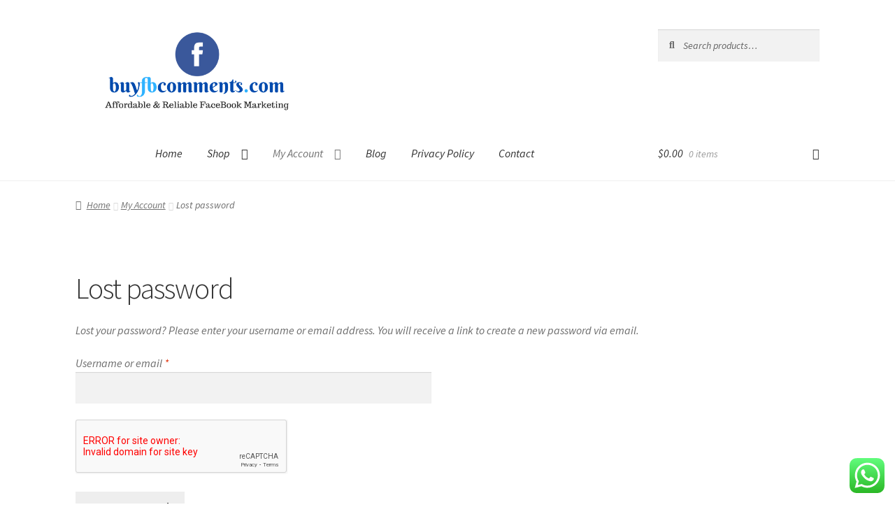

--- FILE ---
content_type: text/css;charset=UTF-8
request_url: https://buyfbcomments.com/?display_custom_css=css&ver=6.9
body_size: -9
content:
div.related.products > h2 {display:none;}

#site-navigation > div > ul {text-align:center;}

#post-18 > header > img {display:none;}

#guide-box > h2
{

border: 5px solid red;
padding: 10px;
margin: 20px;
text-align: center;
border-radius: 25px;
font-family: "Lucida Console", Courier, monospace;
font-size: 24px;
}

#guide-box-widget > h2
{
border: 5px solid red;
padding: 10px;
margin: 20px;
text-align: center;
border-radius: 25px;
font-family: "Lucida Console", Courier, monospace;
font-size: 14px;
}

.wc_payment_method.payment_method_whatsapp li img { width: 30px;}

#info > p
{

border: 5px solid red;
padding: 10px;
margin: 20px;
text-align: center;
border-radius: 25px;
font-family: "Lucida Console", Courier, monospace;
font-size: 14px;
}